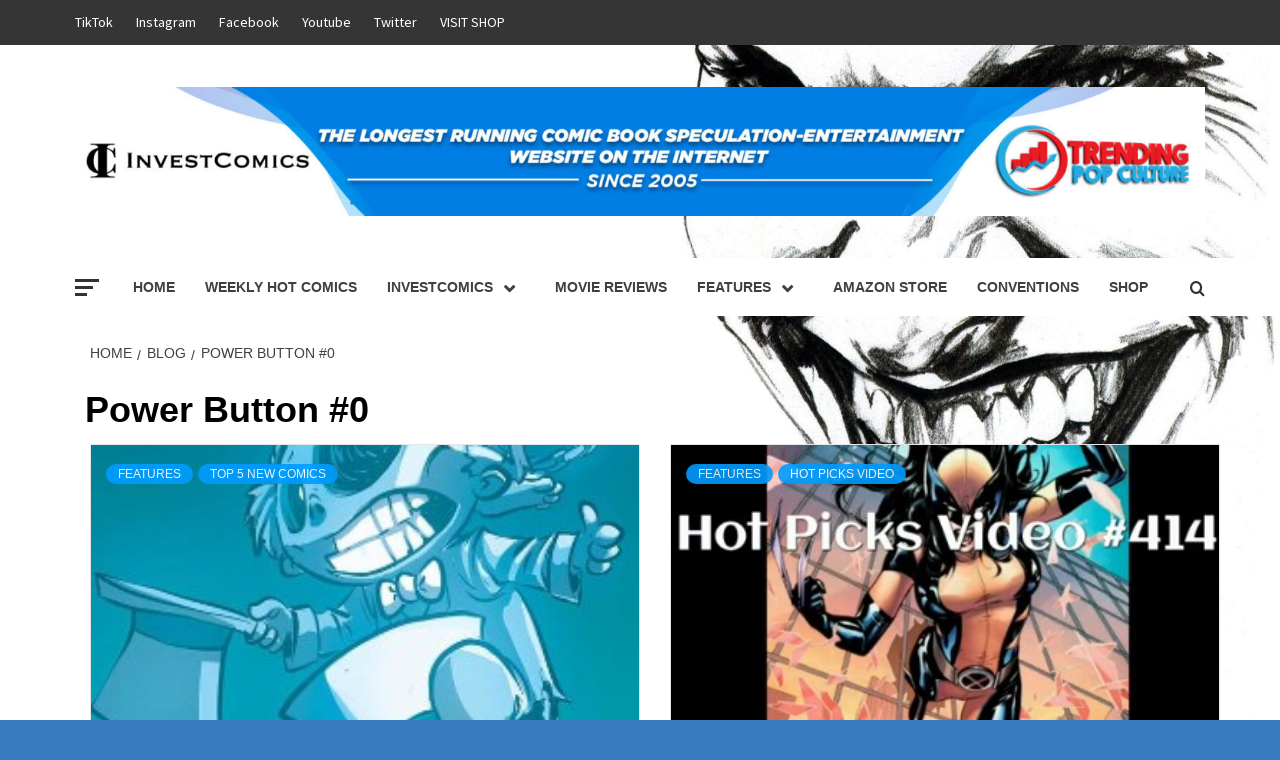

--- FILE ---
content_type: text/html; charset=UTF-8
request_url: https://trendingpopculture.com/tag/power-button-0/
body_size: 15027
content:
<!doctype html>
<html lang="en">
<head>
    <meta charset="UTF-8">
    <meta name="viewport" content="width=device-width, initial-scale=1">
    <link rel="profile" href="http://gmpg.org/xfn/11">

    <meta name='robots' content='index, follow, max-image-preview:large, max-snippet:-1, max-video-preview:-1' />

	<!-- This site is optimized with the Yoast SEO plugin v23.7 - https://yoast.com/wordpress/plugins/seo/ -->
	<title>Power Button #0 Archives - Trending Pop Culture</title>
	<link rel="canonical" href="https://trendingpopculture.com/tag/power-button-0/" />
	<meta property="og:locale" content="en_US" />
	<meta property="og:type" content="article" />
	<meta property="og:title" content="Power Button #0 Archives - Trending Pop Culture" />
	<meta property="og:url" content="https://trendingpopculture.com/tag/power-button-0/" />
	<meta property="og:site_name" content="Trending Pop Culture" />
	<meta name="twitter:card" content="summary_large_image" />
	<meta name="twitter:site" content="@TrendingPopCult" />
	<script type="application/ld+json" class="yoast-schema-graph">{"@context":"https://schema.org","@graph":[{"@type":"CollectionPage","@id":"https://trendingpopculture.com/tag/power-button-0/","url":"https://trendingpopculture.com/tag/power-button-0/","name":"Power Button #0 Archives - Trending Pop Culture","isPartOf":{"@id":"https://trendingpopculture.com/#website"},"primaryImageOfPage":{"@id":"https://trendingpopculture.com/tag/power-button-0/#primaryimage"},"image":{"@id":"https://trendingpopculture.com/tag/power-button-0/#primaryimage"},"thumbnailUrl":"https://trendingpopculture.com/wp-content/uploads/2016/03/Haunted_Mansion_InvestComics.jpg","breadcrumb":{"@id":"https://trendingpopculture.com/tag/power-button-0/#breadcrumb"},"inLanguage":"en"},{"@type":"ImageObject","inLanguage":"en","@id":"https://trendingpopculture.com/tag/power-button-0/#primaryimage","url":"https://trendingpopculture.com/wp-content/uploads/2016/03/Haunted_Mansion_InvestComics.jpg","contentUrl":"https://trendingpopculture.com/wp-content/uploads/2016/03/Haunted_Mansion_InvestComics.jpg","width":279,"height":206},{"@type":"BreadcrumbList","@id":"https://trendingpopculture.com/tag/power-button-0/#breadcrumb","itemListElement":[{"@type":"ListItem","position":1,"name":"Home","item":"https://trendingpopculture.com/"},{"@type":"ListItem","position":2,"name":"Power Button #0"}]},{"@type":"WebSite","@id":"https://trendingpopculture.com/#website","url":"https://trendingpopculture.com/","name":"Trending Pop Culture","description":"What's Trending Now","publisher":{"@id":"https://trendingpopculture.com/#organization"},"potentialAction":[{"@type":"SearchAction","target":{"@type":"EntryPoint","urlTemplate":"https://trendingpopculture.com/?s={search_term_string}"},"query-input":{"@type":"PropertyValueSpecification","valueRequired":true,"valueName":"search_term_string"}}],"inLanguage":"en"},{"@type":"Organization","@id":"https://trendingpopculture.com/#organization","name":"Trending Pop Culture","url":"https://trendingpopculture.com/","logo":{"@type":"ImageObject","inLanguage":"en","@id":"https://trendingpopculture.com/#/schema/logo/image/","url":"https://trendingpopculture.com/wp-content/uploads/2018/03/TPC-LOGO-1.jpg","contentUrl":"https://trendingpopculture.com/wp-content/uploads/2018/03/TPC-LOGO-1.jpg","width":559,"height":556,"caption":"Trending Pop Culture"},"image":{"@id":"https://trendingpopculture.com/#/schema/logo/image/"},"sameAs":["https://www.facebook.com/trendingpopculture","https://x.com/TrendingPopCult","https://www.youtube.com/@investcomics","https://www.pinterest.com/trendingpopculture/","https://www.instagram.com/popculture_investcomics/","https://www.tiktok.com/@trendingpopculture","https://www.linkedin.com/in/trendingpopculture/"]}]}</script>
	<!-- / Yoast SEO plugin. -->


<link rel='dns-prefetch' href='//fonts.googleapis.com' />
<link rel="alternate" type="application/rss+xml" title="Trending Pop Culture &raquo; Feed" href="https://trendingpopculture.com/feed/" />
<link rel="alternate" type="application/rss+xml" title="Trending Pop Culture &raquo; Comments Feed" href="https://trendingpopculture.com/comments/feed/" />
<link rel="alternate" type="application/rss+xml" title="Trending Pop Culture &raquo; Power Button #0 Tag Feed" href="https://trendingpopculture.com/tag/power-button-0/feed/" />
<script type="text/javascript">
/* <![CDATA[ */
window._wpemojiSettings = {"baseUrl":"https:\/\/s.w.org\/images\/core\/emoji\/15.0.3\/72x72\/","ext":".png","svgUrl":"https:\/\/s.w.org\/images\/core\/emoji\/15.0.3\/svg\/","svgExt":".svg","source":{"concatemoji":"https:\/\/trendingpopculture.com\/wp-includes\/js\/wp-emoji-release.min.js?ver=6.6.4"}};
/*! This file is auto-generated */
!function(i,n){var o,s,e;function c(e){try{var t={supportTests:e,timestamp:(new Date).valueOf()};sessionStorage.setItem(o,JSON.stringify(t))}catch(e){}}function p(e,t,n){e.clearRect(0,0,e.canvas.width,e.canvas.height),e.fillText(t,0,0);var t=new Uint32Array(e.getImageData(0,0,e.canvas.width,e.canvas.height).data),r=(e.clearRect(0,0,e.canvas.width,e.canvas.height),e.fillText(n,0,0),new Uint32Array(e.getImageData(0,0,e.canvas.width,e.canvas.height).data));return t.every(function(e,t){return e===r[t]})}function u(e,t,n){switch(t){case"flag":return n(e,"\ud83c\udff3\ufe0f\u200d\u26a7\ufe0f","\ud83c\udff3\ufe0f\u200b\u26a7\ufe0f")?!1:!n(e,"\ud83c\uddfa\ud83c\uddf3","\ud83c\uddfa\u200b\ud83c\uddf3")&&!n(e,"\ud83c\udff4\udb40\udc67\udb40\udc62\udb40\udc65\udb40\udc6e\udb40\udc67\udb40\udc7f","\ud83c\udff4\u200b\udb40\udc67\u200b\udb40\udc62\u200b\udb40\udc65\u200b\udb40\udc6e\u200b\udb40\udc67\u200b\udb40\udc7f");case"emoji":return!n(e,"\ud83d\udc26\u200d\u2b1b","\ud83d\udc26\u200b\u2b1b")}return!1}function f(e,t,n){var r="undefined"!=typeof WorkerGlobalScope&&self instanceof WorkerGlobalScope?new OffscreenCanvas(300,150):i.createElement("canvas"),a=r.getContext("2d",{willReadFrequently:!0}),o=(a.textBaseline="top",a.font="600 32px Arial",{});return e.forEach(function(e){o[e]=t(a,e,n)}),o}function t(e){var t=i.createElement("script");t.src=e,t.defer=!0,i.head.appendChild(t)}"undefined"!=typeof Promise&&(o="wpEmojiSettingsSupports",s=["flag","emoji"],n.supports={everything:!0,everythingExceptFlag:!0},e=new Promise(function(e){i.addEventListener("DOMContentLoaded",e,{once:!0})}),new Promise(function(t){var n=function(){try{var e=JSON.parse(sessionStorage.getItem(o));if("object"==typeof e&&"number"==typeof e.timestamp&&(new Date).valueOf()<e.timestamp+604800&&"object"==typeof e.supportTests)return e.supportTests}catch(e){}return null}();if(!n){if("undefined"!=typeof Worker&&"undefined"!=typeof OffscreenCanvas&&"undefined"!=typeof URL&&URL.createObjectURL&&"undefined"!=typeof Blob)try{var e="postMessage("+f.toString()+"("+[JSON.stringify(s),u.toString(),p.toString()].join(",")+"));",r=new Blob([e],{type:"text/javascript"}),a=new Worker(URL.createObjectURL(r),{name:"wpTestEmojiSupports"});return void(a.onmessage=function(e){c(n=e.data),a.terminate(),t(n)})}catch(e){}c(n=f(s,u,p))}t(n)}).then(function(e){for(var t in e)n.supports[t]=e[t],n.supports.everything=n.supports.everything&&n.supports[t],"flag"!==t&&(n.supports.everythingExceptFlag=n.supports.everythingExceptFlag&&n.supports[t]);n.supports.everythingExceptFlag=n.supports.everythingExceptFlag&&!n.supports.flag,n.DOMReady=!1,n.readyCallback=function(){n.DOMReady=!0}}).then(function(){return e}).then(function(){var e;n.supports.everything||(n.readyCallback(),(e=n.source||{}).concatemoji?t(e.concatemoji):e.wpemoji&&e.twemoji&&(t(e.twemoji),t(e.wpemoji)))}))}((window,document),window._wpemojiSettings);
/* ]]> */
</script>
<style id='wp-emoji-styles-inline-css' type='text/css'>

	img.wp-smiley, img.emoji {
		display: inline !important;
		border: none !important;
		box-shadow: none !important;
		height: 1em !important;
		width: 1em !important;
		margin: 0 0.07em !important;
		vertical-align: -0.1em !important;
		background: none !important;
		padding: 0 !important;
	}
</style>
<link rel='stylesheet' id='wp-block-library-css' href='https://trendingpopculture.com/wp-includes/css/dist/block-library/style.min.css?ver=6.6.4' type='text/css' media='all' />
<style id='wp-block-library-theme-inline-css' type='text/css'>
.wp-block-audio :where(figcaption){color:#555;font-size:13px;text-align:center}.is-dark-theme .wp-block-audio :where(figcaption){color:#ffffffa6}.wp-block-audio{margin:0 0 1em}.wp-block-code{border:1px solid #ccc;border-radius:4px;font-family:Menlo,Consolas,monaco,monospace;padding:.8em 1em}.wp-block-embed :where(figcaption){color:#555;font-size:13px;text-align:center}.is-dark-theme .wp-block-embed :where(figcaption){color:#ffffffa6}.wp-block-embed{margin:0 0 1em}.blocks-gallery-caption{color:#555;font-size:13px;text-align:center}.is-dark-theme .blocks-gallery-caption{color:#ffffffa6}:root :where(.wp-block-image figcaption){color:#555;font-size:13px;text-align:center}.is-dark-theme :root :where(.wp-block-image figcaption){color:#ffffffa6}.wp-block-image{margin:0 0 1em}.wp-block-pullquote{border-bottom:4px solid;border-top:4px solid;color:currentColor;margin-bottom:1.75em}.wp-block-pullquote cite,.wp-block-pullquote footer,.wp-block-pullquote__citation{color:currentColor;font-size:.8125em;font-style:normal;text-transform:uppercase}.wp-block-quote{border-left:.25em solid;margin:0 0 1.75em;padding-left:1em}.wp-block-quote cite,.wp-block-quote footer{color:currentColor;font-size:.8125em;font-style:normal;position:relative}.wp-block-quote.has-text-align-right{border-left:none;border-right:.25em solid;padding-left:0;padding-right:1em}.wp-block-quote.has-text-align-center{border:none;padding-left:0}.wp-block-quote.is-large,.wp-block-quote.is-style-large,.wp-block-quote.is-style-plain{border:none}.wp-block-search .wp-block-search__label{font-weight:700}.wp-block-search__button{border:1px solid #ccc;padding:.375em .625em}:where(.wp-block-group.has-background){padding:1.25em 2.375em}.wp-block-separator.has-css-opacity{opacity:.4}.wp-block-separator{border:none;border-bottom:2px solid;margin-left:auto;margin-right:auto}.wp-block-separator.has-alpha-channel-opacity{opacity:1}.wp-block-separator:not(.is-style-wide):not(.is-style-dots){width:100px}.wp-block-separator.has-background:not(.is-style-dots){border-bottom:none;height:1px}.wp-block-separator.has-background:not(.is-style-wide):not(.is-style-dots){height:2px}.wp-block-table{margin:0 0 1em}.wp-block-table td,.wp-block-table th{word-break:normal}.wp-block-table :where(figcaption){color:#555;font-size:13px;text-align:center}.is-dark-theme .wp-block-table :where(figcaption){color:#ffffffa6}.wp-block-video :where(figcaption){color:#555;font-size:13px;text-align:center}.is-dark-theme .wp-block-video :where(figcaption){color:#ffffffa6}.wp-block-video{margin:0 0 1em}:root :where(.wp-block-template-part.has-background){margin-bottom:0;margin-top:0;padding:1.25em 2.375em}
</style>
<style id='global-styles-inline-css' type='text/css'>
:root{--wp--preset--aspect-ratio--square: 1;--wp--preset--aspect-ratio--4-3: 4/3;--wp--preset--aspect-ratio--3-4: 3/4;--wp--preset--aspect-ratio--3-2: 3/2;--wp--preset--aspect-ratio--2-3: 2/3;--wp--preset--aspect-ratio--16-9: 16/9;--wp--preset--aspect-ratio--9-16: 9/16;--wp--preset--color--black: #000000;--wp--preset--color--cyan-bluish-gray: #abb8c3;--wp--preset--color--white: #ffffff;--wp--preset--color--pale-pink: #f78da7;--wp--preset--color--vivid-red: #cf2e2e;--wp--preset--color--luminous-vivid-orange: #ff6900;--wp--preset--color--luminous-vivid-amber: #fcb900;--wp--preset--color--light-green-cyan: #7bdcb5;--wp--preset--color--vivid-green-cyan: #00d084;--wp--preset--color--pale-cyan-blue: #8ed1fc;--wp--preset--color--vivid-cyan-blue: #0693e3;--wp--preset--color--vivid-purple: #9b51e0;--wp--preset--gradient--vivid-cyan-blue-to-vivid-purple: linear-gradient(135deg,rgba(6,147,227,1) 0%,rgb(155,81,224) 100%);--wp--preset--gradient--light-green-cyan-to-vivid-green-cyan: linear-gradient(135deg,rgb(122,220,180) 0%,rgb(0,208,130) 100%);--wp--preset--gradient--luminous-vivid-amber-to-luminous-vivid-orange: linear-gradient(135deg,rgba(252,185,0,1) 0%,rgba(255,105,0,1) 100%);--wp--preset--gradient--luminous-vivid-orange-to-vivid-red: linear-gradient(135deg,rgba(255,105,0,1) 0%,rgb(207,46,46) 100%);--wp--preset--gradient--very-light-gray-to-cyan-bluish-gray: linear-gradient(135deg,rgb(238,238,238) 0%,rgb(169,184,195) 100%);--wp--preset--gradient--cool-to-warm-spectrum: linear-gradient(135deg,rgb(74,234,220) 0%,rgb(151,120,209) 20%,rgb(207,42,186) 40%,rgb(238,44,130) 60%,rgb(251,105,98) 80%,rgb(254,248,76) 100%);--wp--preset--gradient--blush-light-purple: linear-gradient(135deg,rgb(255,206,236) 0%,rgb(152,150,240) 100%);--wp--preset--gradient--blush-bordeaux: linear-gradient(135deg,rgb(254,205,165) 0%,rgb(254,45,45) 50%,rgb(107,0,62) 100%);--wp--preset--gradient--luminous-dusk: linear-gradient(135deg,rgb(255,203,112) 0%,rgb(199,81,192) 50%,rgb(65,88,208) 100%);--wp--preset--gradient--pale-ocean: linear-gradient(135deg,rgb(255,245,203) 0%,rgb(182,227,212) 50%,rgb(51,167,181) 100%);--wp--preset--gradient--electric-grass: linear-gradient(135deg,rgb(202,248,128) 0%,rgb(113,206,126) 100%);--wp--preset--gradient--midnight: linear-gradient(135deg,rgb(2,3,129) 0%,rgb(40,116,252) 100%);--wp--preset--font-size--small: 13px;--wp--preset--font-size--medium: 20px;--wp--preset--font-size--large: 36px;--wp--preset--font-size--x-large: 42px;--wp--preset--font-family--inter: "Inter", sans-serif;--wp--preset--font-family--cardo: Cardo;--wp--preset--spacing--20: 0.44rem;--wp--preset--spacing--30: 0.67rem;--wp--preset--spacing--40: 1rem;--wp--preset--spacing--50: 1.5rem;--wp--preset--spacing--60: 2.25rem;--wp--preset--spacing--70: 3.38rem;--wp--preset--spacing--80: 5.06rem;--wp--preset--shadow--natural: 6px 6px 9px rgba(0, 0, 0, 0.2);--wp--preset--shadow--deep: 12px 12px 50px rgba(0, 0, 0, 0.4);--wp--preset--shadow--sharp: 6px 6px 0px rgba(0, 0, 0, 0.2);--wp--preset--shadow--outlined: 6px 6px 0px -3px rgba(255, 255, 255, 1), 6px 6px rgba(0, 0, 0, 1);--wp--preset--shadow--crisp: 6px 6px 0px rgba(0, 0, 0, 1);}:root { --wp--style--global--content-size: 740px;--wp--style--global--wide-size: 1170px; }:where(body) { margin: 0; }.wp-site-blocks > .alignleft { float: left; margin-right: 2em; }.wp-site-blocks > .alignright { float: right; margin-left: 2em; }.wp-site-blocks > .aligncenter { justify-content: center; margin-left: auto; margin-right: auto; }:where(.wp-site-blocks) > * { margin-block-start: 24px; margin-block-end: 0; }:where(.wp-site-blocks) > :first-child { margin-block-start: 0; }:where(.wp-site-blocks) > :last-child { margin-block-end: 0; }:root { --wp--style--block-gap: 24px; }:root :where(.is-layout-flow) > :first-child{margin-block-start: 0;}:root :where(.is-layout-flow) > :last-child{margin-block-end: 0;}:root :where(.is-layout-flow) > *{margin-block-start: 24px;margin-block-end: 0;}:root :where(.is-layout-constrained) > :first-child{margin-block-start: 0;}:root :where(.is-layout-constrained) > :last-child{margin-block-end: 0;}:root :where(.is-layout-constrained) > *{margin-block-start: 24px;margin-block-end: 0;}:root :where(.is-layout-flex){gap: 24px;}:root :where(.is-layout-grid){gap: 24px;}.is-layout-flow > .alignleft{float: left;margin-inline-start: 0;margin-inline-end: 2em;}.is-layout-flow > .alignright{float: right;margin-inline-start: 2em;margin-inline-end: 0;}.is-layout-flow > .aligncenter{margin-left: auto !important;margin-right: auto !important;}.is-layout-constrained > .alignleft{float: left;margin-inline-start: 0;margin-inline-end: 2em;}.is-layout-constrained > .alignright{float: right;margin-inline-start: 2em;margin-inline-end: 0;}.is-layout-constrained > .aligncenter{margin-left: auto !important;margin-right: auto !important;}.is-layout-constrained > :where(:not(.alignleft):not(.alignright):not(.alignfull)){max-width: var(--wp--style--global--content-size);margin-left: auto !important;margin-right: auto !important;}.is-layout-constrained > .alignwide{max-width: var(--wp--style--global--wide-size);}body .is-layout-flex{display: flex;}.is-layout-flex{flex-wrap: wrap;align-items: center;}.is-layout-flex > :is(*, div){margin: 0;}body .is-layout-grid{display: grid;}.is-layout-grid > :is(*, div){margin: 0;}body{padding-top: 0px;padding-right: 0px;padding-bottom: 0px;padding-left: 0px;}a:where(:not(.wp-element-button)){text-decoration: none;}:root :where(.wp-element-button, .wp-block-button__link){background-color: #32373c;border-width: 0;color: #fff;font-family: inherit;font-size: inherit;line-height: inherit;padding: calc(0.667em + 2px) calc(1.333em + 2px);text-decoration: none;}.has-black-color{color: var(--wp--preset--color--black) !important;}.has-cyan-bluish-gray-color{color: var(--wp--preset--color--cyan-bluish-gray) !important;}.has-white-color{color: var(--wp--preset--color--white) !important;}.has-pale-pink-color{color: var(--wp--preset--color--pale-pink) !important;}.has-vivid-red-color{color: var(--wp--preset--color--vivid-red) !important;}.has-luminous-vivid-orange-color{color: var(--wp--preset--color--luminous-vivid-orange) !important;}.has-luminous-vivid-amber-color{color: var(--wp--preset--color--luminous-vivid-amber) !important;}.has-light-green-cyan-color{color: var(--wp--preset--color--light-green-cyan) !important;}.has-vivid-green-cyan-color{color: var(--wp--preset--color--vivid-green-cyan) !important;}.has-pale-cyan-blue-color{color: var(--wp--preset--color--pale-cyan-blue) !important;}.has-vivid-cyan-blue-color{color: var(--wp--preset--color--vivid-cyan-blue) !important;}.has-vivid-purple-color{color: var(--wp--preset--color--vivid-purple) !important;}.has-black-background-color{background-color: var(--wp--preset--color--black) !important;}.has-cyan-bluish-gray-background-color{background-color: var(--wp--preset--color--cyan-bluish-gray) !important;}.has-white-background-color{background-color: var(--wp--preset--color--white) !important;}.has-pale-pink-background-color{background-color: var(--wp--preset--color--pale-pink) !important;}.has-vivid-red-background-color{background-color: var(--wp--preset--color--vivid-red) !important;}.has-luminous-vivid-orange-background-color{background-color: var(--wp--preset--color--luminous-vivid-orange) !important;}.has-luminous-vivid-amber-background-color{background-color: var(--wp--preset--color--luminous-vivid-amber) !important;}.has-light-green-cyan-background-color{background-color: var(--wp--preset--color--light-green-cyan) !important;}.has-vivid-green-cyan-background-color{background-color: var(--wp--preset--color--vivid-green-cyan) !important;}.has-pale-cyan-blue-background-color{background-color: var(--wp--preset--color--pale-cyan-blue) !important;}.has-vivid-cyan-blue-background-color{background-color: var(--wp--preset--color--vivid-cyan-blue) !important;}.has-vivid-purple-background-color{background-color: var(--wp--preset--color--vivid-purple) !important;}.has-black-border-color{border-color: var(--wp--preset--color--black) !important;}.has-cyan-bluish-gray-border-color{border-color: var(--wp--preset--color--cyan-bluish-gray) !important;}.has-white-border-color{border-color: var(--wp--preset--color--white) !important;}.has-pale-pink-border-color{border-color: var(--wp--preset--color--pale-pink) !important;}.has-vivid-red-border-color{border-color: var(--wp--preset--color--vivid-red) !important;}.has-luminous-vivid-orange-border-color{border-color: var(--wp--preset--color--luminous-vivid-orange) !important;}.has-luminous-vivid-amber-border-color{border-color: var(--wp--preset--color--luminous-vivid-amber) !important;}.has-light-green-cyan-border-color{border-color: var(--wp--preset--color--light-green-cyan) !important;}.has-vivid-green-cyan-border-color{border-color: var(--wp--preset--color--vivid-green-cyan) !important;}.has-pale-cyan-blue-border-color{border-color: var(--wp--preset--color--pale-cyan-blue) !important;}.has-vivid-cyan-blue-border-color{border-color: var(--wp--preset--color--vivid-cyan-blue) !important;}.has-vivid-purple-border-color{border-color: var(--wp--preset--color--vivid-purple) !important;}.has-vivid-cyan-blue-to-vivid-purple-gradient-background{background: var(--wp--preset--gradient--vivid-cyan-blue-to-vivid-purple) !important;}.has-light-green-cyan-to-vivid-green-cyan-gradient-background{background: var(--wp--preset--gradient--light-green-cyan-to-vivid-green-cyan) !important;}.has-luminous-vivid-amber-to-luminous-vivid-orange-gradient-background{background: var(--wp--preset--gradient--luminous-vivid-amber-to-luminous-vivid-orange) !important;}.has-luminous-vivid-orange-to-vivid-red-gradient-background{background: var(--wp--preset--gradient--luminous-vivid-orange-to-vivid-red) !important;}.has-very-light-gray-to-cyan-bluish-gray-gradient-background{background: var(--wp--preset--gradient--very-light-gray-to-cyan-bluish-gray) !important;}.has-cool-to-warm-spectrum-gradient-background{background: var(--wp--preset--gradient--cool-to-warm-spectrum) !important;}.has-blush-light-purple-gradient-background{background: var(--wp--preset--gradient--blush-light-purple) !important;}.has-blush-bordeaux-gradient-background{background: var(--wp--preset--gradient--blush-bordeaux) !important;}.has-luminous-dusk-gradient-background{background: var(--wp--preset--gradient--luminous-dusk) !important;}.has-pale-ocean-gradient-background{background: var(--wp--preset--gradient--pale-ocean) !important;}.has-electric-grass-gradient-background{background: var(--wp--preset--gradient--electric-grass) !important;}.has-midnight-gradient-background{background: var(--wp--preset--gradient--midnight) !important;}.has-small-font-size{font-size: var(--wp--preset--font-size--small) !important;}.has-medium-font-size{font-size: var(--wp--preset--font-size--medium) !important;}.has-large-font-size{font-size: var(--wp--preset--font-size--large) !important;}.has-x-large-font-size{font-size: var(--wp--preset--font-size--x-large) !important;}.has-inter-font-family{font-family: var(--wp--preset--font-family--inter) !important;}.has-cardo-font-family{font-family: var(--wp--preset--font-family--cardo) !important;}
:root :where(.wp-block-pullquote){font-size: 1.5em;line-height: 1.6;}
</style>
<link rel='stylesheet' id='responsive-lightbox-swipebox-css' href='https://trendingpopculture.com/wp-content/plugins/responsive-lightbox/assets/swipebox/swipebox.min.css?ver=2.4.8' type='text/css' media='all' />
<link rel='stylesheet' id='woocommerce-layout-css' href='https://trendingpopculture.com/wp-content/plugins/woocommerce/assets/css/woocommerce-layout.css?ver=9.3.3' type='text/css' media='all' />
<link rel='stylesheet' id='woocommerce-smallscreen-css' href='https://trendingpopculture.com/wp-content/plugins/woocommerce/assets/css/woocommerce-smallscreen.css?ver=9.3.3' type='text/css' media='only screen and (max-width: 768px)' />
<link rel='stylesheet' id='woocommerce-general-css' href='https://trendingpopculture.com/wp-content/plugins/woocommerce/assets/css/woocommerce.css?ver=9.3.3' type='text/css' media='all' />
<style id='woocommerce-inline-inline-css' type='text/css'>
.woocommerce form .form-row .required { visibility: visible; }
</style>
<link rel='stylesheet' id='wc-gateway-ppec-frontend-css' href='https://trendingpopculture.com/wp-content/plugins/woocommerce-gateway-paypal-express-checkout/assets/css/wc-gateway-ppec-frontend.css?ver=2.1.3' type='text/css' media='all' />
<link rel='stylesheet' id='aft-icons-css' href='https://trendingpopculture.com/wp-content/themes/magazine-7/assets/icons/style.css?ver=6.6.4' type='text/css' media='all' />
<link rel='stylesheet' id='bootstrap-css' href='https://trendingpopculture.com/wp-content/themes/magazine-7/assets/bootstrap/css/bootstrap.min.css?ver=6.6.4' type='text/css' media='all' />
<link rel='stylesheet' id='slick-css' href='https://trendingpopculture.com/wp-content/themes/magazine-7/assets/slick/css/slick.min.css?ver=6.6.4' type='text/css' media='all' />
<link rel='stylesheet' id='sidr-css' href='https://trendingpopculture.com/wp-content/themes/magazine-7/assets/sidr/css/jquery.sidr.dark.css?ver=6.6.4' type='text/css' media='all' />
<link rel='stylesheet' id='magnific-popup-css' href='https://trendingpopculture.com/wp-content/themes/magazine-7/assets/magnific-popup/magnific-popup.css?ver=6.6.4' type='text/css' media='all' />
<link rel='stylesheet' id='magazine-7-google-fonts-css' href='https://fonts.googleapis.com/css?family=Source%20Sans%20Pro:400,400i,700,700i|Montserrat:400,700&#038;subset=latin,latin-ext' type='text/css' media='all' />
<link rel='stylesheet' id='magazine-7-woocommerce-style-css' href='https://trendingpopculture.com/wp-content/themes/magazine-7/assets/woocommerce.css?ver=6.6.4' type='text/css' media='all' />
<style id='magazine-7-woocommerce-style-inline-css' type='text/css'>
@font-face {
			font-family: "star";
			src: url("https://trendingpopculture.com/wp-content/plugins/woocommerce/assets/fonts/star.eot");
			src: url("https://trendingpopculture.com/wp-content/plugins/woocommerce/assets/fonts/star.eot?#iefix") format("embedded-opentype"),
				url("https://trendingpopculture.com/wp-content/plugins/woocommerce/assets/fonts/star.woff") format("woff"),
				url("https://trendingpopculture.com/wp-content/plugins/woocommerce/assets/fonts/star.ttf") format("truetype"),
				url("https://trendingpopculture.com/wp-content/plugins/woocommerce/assets/fonts/star.svg#star") format("svg");
			font-weight: normal;
			font-style: normal;
		}
</style>
<link rel='stylesheet' id='magazine-7-style-css' href='https://trendingpopculture.com/wp-content/themes/magazine-7/style.css?ver=3.2.3' type='text/css' media='all' />
<script type="text/javascript" defer='defer' src="https://trendingpopculture.com/wp-includes/js/jquery/jquery.min.js?ver=3.7.1" id="jquery-core-js"></script>
<script type="text/javascript" defer='defer' src="https://trendingpopculture.com/wp-includes/js/jquery/jquery-migrate.min.js?ver=3.4.1" id="jquery-migrate-js"></script>
<script type="text/javascript" defer='defer' src="https://trendingpopculture.com/wp-content/plugins/responsive-lightbox/assets/swipebox/jquery.swipebox.min.js?ver=2.4.8" id="responsive-lightbox-swipebox-js"></script>
<script type="text/javascript" defer='defer' src="https://trendingpopculture.com/wp-includes/js/underscore.min.js?ver=1.13.4" id="underscore-js"></script>
<script type="text/javascript" defer='defer' src="https://trendingpopculture.com/wp-content/plugins/responsive-lightbox/assets/infinitescroll/infinite-scroll.pkgd.min.js?ver=6.6.4" id="responsive-lightbox-infinite-scroll-js"></script>
<script type="text/javascript" id="responsive-lightbox-js-before">
/* <![CDATA[ */
var rlArgs = {"script":"swipebox","selector":"lightbox","customEvents":"","activeGalleries":true,"animation":true,"hideCloseButtonOnMobile":false,"removeBarsOnMobile":false,"hideBars":true,"hideBarsDelay":5000,"videoMaxWidth":1080,"useSVG":true,"loopAtEnd":false,"woocommerce_gallery":false,"ajaxurl":"https:\/\/trendingpopculture.com\/wp-admin\/admin-ajax.php","nonce":"728b4c98e2","preview":false,"postId":48527,"scriptExtension":false};
/* ]]> */
</script>
<script type="text/javascript" defer='defer' src="https://trendingpopculture.com/wp-content/plugins/responsive-lightbox/js/front.js?ver=2.4.8" id="responsive-lightbox-js"></script>
<script type="text/javascript" defer='defer' src="https://trendingpopculture.com/wp-content/plugins/woocommerce/assets/js/jquery-blockui/jquery.blockUI.min.js?ver=2.7.0-wc.9.3.3" id="jquery-blockui-js" defer="defer" data-wp-strategy="defer"></script>
<script type="text/javascript" id="wc-add-to-cart-js-extra">
/* <![CDATA[ */
var wc_add_to_cart_params = {"ajax_url":"\/wp-admin\/admin-ajax.php","wc_ajax_url":"\/?wc-ajax=%%endpoint%%","i18n_view_cart":"View cart","cart_url":"https:\/\/trendingpopculture.com\/cart\/","is_cart":"","cart_redirect_after_add":"no"};
/* ]]> */
</script>
<script type="text/javascript" defer='defer' src="https://trendingpopculture.com/wp-content/plugins/woocommerce/assets/js/frontend/add-to-cart.min.js?ver=9.3.3" id="wc-add-to-cart-js" defer="defer" data-wp-strategy="defer"></script>
<script type="text/javascript" defer='defer' src="https://trendingpopculture.com/wp-content/plugins/woocommerce/assets/js/js-cookie/js.cookie.min.js?ver=2.1.4-wc.9.3.3" id="js-cookie-js" defer="defer" data-wp-strategy="defer"></script>
<script type="text/javascript" id="woocommerce-js-extra">
/* <![CDATA[ */
var woocommerce_params = {"ajax_url":"\/wp-admin\/admin-ajax.php","wc_ajax_url":"\/?wc-ajax=%%endpoint%%"};
/* ]]> */
</script>
<script type="text/javascript" defer='defer' src="https://trendingpopculture.com/wp-content/plugins/woocommerce/assets/js/frontend/woocommerce.min.js?ver=9.3.3" id="woocommerce-js" defer="defer" data-wp-strategy="defer"></script>
<link rel="https://api.w.org/" href="https://trendingpopculture.com/wp-json/" /><link rel="alternate" title="JSON" type="application/json" href="https://trendingpopculture.com/wp-json/wp/v2/tags/13697" /><link rel="EditURI" type="application/rsd+xml" title="RSD" href="https://trendingpopculture.com/xmlrpc.php?rsd" />
<meta name="generator" content="WordPress 6.6.4" />
<meta name="generator" content="WooCommerce 9.3.3" />
		<script>
			document.documentElement.className = document.documentElement.className.replace('no-js', 'js');
		</script>
				<style>
			.no-js img.lazyload {
				display: none;
			}

			figure.wp-block-image img.lazyloading {
				min-width: 150px;
			}

						.lazyload, .lazyloading {
				opacity: 0;
			}

			.lazyloaded {
				opacity: 1;
				transition: opacity 400ms;
				transition-delay: 0ms;
			}

					</style>
		<!-- Google site verification - Google for WooCommerce -->
<meta name="google-site-verification" content="h0rciZXqnk7UKKnNCgfhMTL77pt4fbBtTN3RHmGHekY" />
	<noscript><style>.woocommerce-product-gallery{ opacity: 1 !important; }</style></noscript>
	<script type="text/javascript" src="https://trendingpopculture.com/wp-content/plugins/si-captcha-for-wordpress/captcha/si_captcha.js?ver=1768818796"></script>
<!-- begin SI CAPTCHA Anti-Spam - login/register form style -->
<style type="text/css">
.si_captcha_small { width:175px; height:45px; padding-top:10px; padding-bottom:10px; }
.si_captcha_large { width:250px; height:60px; padding-top:10px; padding-bottom:10px; }
img#si_image_com { border-style:none; margin:0; padding-right:5px; float:left; }
img#si_image_reg { border-style:none; margin:0; padding-right:5px; float:left; }
img#si_image_log { border-style:none; margin:0; padding-right:5px; float:left; }
img#si_image_side_login { border-style:none; margin:0; padding-right:5px; float:left; }
img#si_image_checkout { border-style:none; margin:0; padding-right:5px; float:left; }
img#si_image_jetpack { border-style:none; margin:0; padding-right:5px; float:left; }
img#si_image_bbpress_topic { border-style:none; margin:0; padding-right:5px; float:left; }
.si_captcha_refresh { border-style:none; margin:0; vertical-align:bottom; }
div#si_captcha_input { display:block; padding-top:15px; padding-bottom:5px; }
label#si_captcha_code_label { margin:0; }
input#si_captcha_code_input { width:65px; }
p#si_captcha_code_p { clear: left; padding-top:10px; }
.si-captcha-jetpack-error { color:#DC3232; }
</style>
<!-- end SI CAPTCHA Anti-Spam - login/register form style -->
        <style type="text/css">
                        body .masthead-banner.data-bg:after {
                background: rgba(0,0,0,0);
            }
                        .site-title,
            .site-description {
                position: absolute;
                clip: rect(1px, 1px, 1px, 1px);
            }

                        .elementor-template-full-width .elementor-section.elementor-section-full_width > .elementor-container,
            .elementor-template-full-width .elementor-section.elementor-section-boxed > .elementor-container{
                max-width: 1170px;
            }
            @media (min-width: 1600px){
                .elementor-template-full-width .elementor-section.elementor-section-full_width > .elementor-container,
                .elementor-template-full-width .elementor-section.elementor-section-boxed > .elementor-container{
                    max-width: 1570px;
                }
            }

        </style>
        <style type="text/css" id="custom-background-css">
body.custom-background { background-color: #377bbf; background-image: url("https://trendingpopculture.com/wp-content/uploads/2025/10/80331.jpg"); background-position: right center; background-size: cover; background-repeat: no-repeat; background-attachment: fixed; }
</style>
	<style id='wp-fonts-local' type='text/css'>
@font-face{font-family:Inter;font-style:normal;font-weight:300 900;font-display:fallback;src:url('https://trendingpopculture.com/wp-content/plugins/woocommerce/assets/fonts/Inter-VariableFont_slnt,wght.woff2') format('woff2');font-stretch:normal;}
@font-face{font-family:Cardo;font-style:normal;font-weight:400;font-display:fallback;src:url('https://trendingpopculture.com/wp-content/plugins/woocommerce/assets/fonts/cardo_normal_400.woff2') format('woff2');}
</style>
<link rel="icon" href="https://trendingpopculture.com/wp-content/uploads/2018/05/cropped-TPC-LOGO-3-32x32.jpg" sizes="32x32" />
<link rel="icon" href="https://trendingpopculture.com/wp-content/uploads/2018/05/cropped-TPC-LOGO-3-192x192.jpg" sizes="192x192" />
<link rel="apple-touch-icon" href="https://trendingpopculture.com/wp-content/uploads/2018/05/cropped-TPC-LOGO-3-180x180.jpg" />
<meta name="msapplication-TileImage" content="https://trendingpopculture.com/wp-content/uploads/2018/05/cropped-TPC-LOGO-3-270x270.jpg" />
		<style type="text/css" id="wp-custom-css">
			.site-title a, .site-description {
    visibility: hidden;
}		</style>
		
		<!-- Global site tag (gtag.js) - Google Ads: AW-16687446835 - Google for WooCommerce -->
		<script async src="https://www.googletagmanager.com/gtag/js?id=AW-16687446835"></script>
		<script>
			window.dataLayer = window.dataLayer || [];
			function gtag() { dataLayer.push(arguments); }
			gtag( 'consent', 'default', {
				analytics_storage: 'denied',
				ad_storage: 'denied',
				ad_user_data: 'denied',
				ad_personalization: 'denied',
				region: ['AT', 'BE', 'BG', 'HR', 'CY', 'CZ', 'DK', 'EE', 'FI', 'FR', 'DE', 'GR', 'HU', 'IS', 'IE', 'IT', 'LV', 'LI', 'LT', 'LU', 'MT', 'NL', 'NO', 'PL', 'PT', 'RO', 'SK', 'SI', 'ES', 'SE', 'GB', 'CH'],
				wait_for_update: 500,
			} );
			gtag('js', new Date());
			gtag('set', 'developer_id.dOGY3NW', true);
			gtag("config", "AW-16687446835", { "groups": "GLA", "send_page_view": false });		</script>

		</head>

<body class="archive tag tag-power-button-0 tag-13697 custom-background wp-custom-logo wp-embed-responsive theme-magazine-7 woocommerce-no-js hfeed full-width-content woocommerce-active">
    <script type="text/javascript">
/* <![CDATA[ */
gtag("event", "page_view", {send_to: "GLA"});
/* ]]> */
</script>

    <div id="af-preloader">
        <div id="loader-wrapper">
            <div id="loader"></div>
        </div>
    </div>

<div id="page" class="site">
    <a class="skip-link screen-reader-text" href="#content">Skip to content</a>

<div class="magazine-7-woocommerce-store-notice">
    </div>
    <div class="top-masthead">

        <div class="container">
            <div class="row">
                                    <div class="col-xs-12 col-sm-12 col-md-8 device-center">
                        
                        <div class="top-navigation"><ul id="top-menu" class="menu"><li id="menu-item-80720" class="menu-item menu-item-type-custom menu-item-object-custom menu-item-80720"><a href="https://www.tiktok.com/@trendingpopculture">TikTok</a></li>
<li id="menu-item-516" class="menu-item menu-item-type-custom menu-item-object-custom menu-item-516"><a href="https://www.instagram.com/popculture_investcomics/">Instagram</a></li>
<li id="menu-item-514" class="menu-item menu-item-type-custom menu-item-object-custom menu-item-514"><a href="https://www.facebook.com/TrendingPopCulture/">Facebook</a></li>
<li id="menu-item-517" class="menu-item menu-item-type-custom menu-item-object-custom menu-item-517"><a href="https://www.youtube.com/channel/UC5ydjPFnbyw-Rgo5GT68Oqw">Youtube</a></li>
<li id="menu-item-515" class="menu-item menu-item-type-custom menu-item-object-custom menu-item-515"><a href="https://twitter.com/trendingpopcult">Twitter</a></li>
<li id="menu-item-63525" class="flt-right highlited menu-item menu-item-type-post_type menu-item-object-page menu-item-63525"><a href="https://trendingpopculture.com/shop/">VISIT SHOP</a></li>
</ul></div>                    </div>
                                            </div>
        </div>
    </div> <!--    Topbar Ends-->
<header id="masthead" class="site-header">
        <div class="masthead-banner " data-background="">
        <div class="container">
            <div class="row">
                <div class="col-md-12">
                    <div class="site-branding">
                        <a href="https://trendingpopculture.com/" class="custom-logo-link" rel="home"><img width="1920" height="219" src="https://trendingpopculture.com/wp-content/uploads/2022/01/cropped-Banner_2022.jpg" class="custom-logo" alt="Trending Pop Culture" decoding="async" fetchpriority="high" srcset="https://trendingpopculture.com/wp-content/uploads/2022/01/cropped-Banner_2022.jpg 1920w, https://trendingpopculture.com/wp-content/uploads/2022/01/cropped-Banner_2022-300x34.jpg 300w, https://trendingpopculture.com/wp-content/uploads/2022/01/cropped-Banner_2022-1500x171.jpg 1500w, https://trendingpopculture.com/wp-content/uploads/2022/01/cropped-Banner_2022-1536x175.jpg 1536w, https://trendingpopculture.com/wp-content/uploads/2022/01/cropped-Banner_2022-1024x117.jpg 1024w, https://trendingpopculture.com/wp-content/uploads/2022/01/cropped-Banner_2022-600x68.jpg 600w" sizes="(max-width: 1920px) 100vw, 1920px" /></a>                            <p class="site-title font-family-1">
                                <a href="https://trendingpopculture.com/" rel="home">Trending Pop Culture</a>
                            </p>
                        
                                                    <p class="site-description">What&#8217;s Trending Now</p>
                                            </div>
                </div>
            </div>
        </div>
    </div>
    <nav id="site-navigation" class="main-navigation">
        <div class="container">
            <div class="row">
                <div class="col-md-12">
                    <div class="navigation-container">
                                                    <span class="offcanvas">
                                     <a href="#offcanvasCollapse" class="offcanvas-nav">
                                           <div class="offcanvas-menu">
                                               <span class="mbtn-top"></span>
                                               <span class="mbtn-mid"></span>
                                               <span class="mbtn-bot"></span>
                                           </div>
                                       </a>
                                </span>
                        
                        <span class="toggle-menu" aria-controls="primary-menu" aria-expanded="false">
                                <span class="screen-reader-text">Primary Menu</span>
                                 <i class="ham"></i>
                            </span>

                        <div class="menu main-menu"><ul id="primary-menu" class="menu"><li id="menu-item-61232" class="menu-item menu-item-type-post_type menu-item-object-page menu-item-home menu-item-61232"><a href="https://trendingpopculture.com/">Home</a></li>
<li id="menu-item-90085" class="menu-item menu-item-type-custom menu-item-object-custom menu-item-90085"><a href="https://trendingpopculture.com/category/weekly-hot-picks/">Weekly Hot Comics</a></li>
<li id="menu-item-69472" class="menu-item menu-item-type-taxonomy menu-item-object-category menu-item-has-children menu-item-69472"><a href="https://trendingpopculture.com/category/features/investcomics/">InvestComics</a>
<ul class="sub-menu">
	<li id="menu-item-69848" class="menu-item menu-item-type-taxonomy menu-item-object-category menu-item-69848"><a href="https://trendingpopculture.com/category/features/speculation-training/">Speculation Training</a></li>
</ul>
</li>
<li id="menu-item-60544" class="menu-item menu-item-type-taxonomy menu-item-object-category menu-item-60544"><a href="https://trendingpopculture.com/category/features/moviereviews/">Movie Reviews</a></li>
<li id="menu-item-44165" class="menu-item menu-item-type-post_type menu-item-object-page menu-item-has-children menu-item-44165"><a href="https://trendingpopculture.com/features/">Features</a>
<ul class="sub-menu">
	<li id="menu-item-44176" class="menu-item menu-item-type-taxonomy menu-item-object-category menu-item-44176"><a href="https://trendingpopculture.com/category/features/top-5-new-comics/">Top 5 NEW Comics</a></li>
	<li id="menu-item-52881" class="menu-item menu-item-type-taxonomy menu-item-object-category menu-item-52881"><a href="https://trendingpopculture.com/category/features/best-covers-of-the-week/">Best Covers Of The Week</a></li>
	<li id="menu-item-82735" class="menu-item menu-item-type-taxonomy menu-item-object-category menu-item-82735"><a href="https://trendingpopculture.com/category/features/hot-pick-spotlight/">Hot Pick Spotlight</a></li>
	<li id="menu-item-90456" class="menu-item menu-item-type-taxonomy menu-item-object-category menu-item-90456"><a href="https://trendingpopculture.com/category/features/this-weeks-cover-gem/">This Week’s Cover Gem</a></li>
	<li id="menu-item-84671" class="menu-item menu-item-type-taxonomy menu-item-object-category menu-item-84671"><a href="https://trendingpopculture.com/category/features/pop-culture-top-5/">Pop Culture Top 5</a></li>
	<li id="menu-item-44179" class="menu-item menu-item-type-taxonomy menu-item-object-category menu-item-44179"><a href="https://trendingpopculture.com/category/features/creator-spotlight/">Creator Spotlight</a></li>
	<li id="menu-item-74174" class="menu-item menu-item-type-taxonomy menu-item-object-category menu-item-74174"><a href="https://trendingpopculture.com/category/features/hot-collectibles/">Hot Collectibles</a></li>
	<li id="menu-item-85715" class="menu-item menu-item-type-taxonomy menu-item-object-category menu-item-85715"><a href="https://trendingpopculture.com/category/features/key-comic-thursday/">Key Comic Thursday</a></li>
	<li id="menu-item-44177" class="menu-item menu-item-type-taxonomy menu-item-object-category menu-item-44177"><a href="https://trendingpopculture.com/category/features/checklist-features/">Checklists</a></li>
	<li id="menu-item-56680" class="menu-item menu-item-type-taxonomy menu-item-object-category menu-item-56680"><a href="https://trendingpopculture.com/category/features/buy-sell-hold/">Buy, Sell, Hold</a></li>
	<li id="menu-item-44178" class="menu-item menu-item-type-taxonomy menu-item-object-category menu-item-44178"><a href="https://trendingpopculture.com/category/interviews/">Interviews</a></li>
	<li id="menu-item-71492" class="menu-item menu-item-type-taxonomy menu-item-object-category menu-item-71492"><a href="https://trendingpopculture.com/category/features/insta-5/">Insta 5</a></li>
	<li id="menu-item-54225" class="menu-item menu-item-type-taxonomy menu-item-object-category menu-item-54225"><a href="https://trendingpopculture.com/category/features/number-one-comics/">Number One Comics</a></li>
	<li id="menu-item-55978" class="menu-item menu-item-type-taxonomy menu-item-object-category menu-item-55978"><a href="https://trendingpopculture.com/category/interviews/10-for-the-pros/">10 For The Pros™</a></li>
	<li id="menu-item-44809" class="menu-item menu-item-type-taxonomy menu-item-object-category menu-item-44809"><a href="https://trendingpopculture.com/category/features/second-appearances/">Second Appearances</a></li>
	<li id="menu-item-44180" class="menu-item menu-item-type-taxonomy menu-item-object-category menu-item-44180"><a href="https://trendingpopculture.com/category/features/consigned-to-oblivion/">Consigned to Oblivion</a></li>
	<li id="menu-item-46593" class="menu-item menu-item-type-taxonomy menu-item-object-category menu-item-46593"><a href="https://trendingpopculture.com/category/investcomics_reviews/">InvestComics Reviews</a></li>
	<li id="menu-item-46957" class="menu-item menu-item-type-taxonomy menu-item-object-category menu-item-46957"><a href="https://trendingpopculture.com/category/hot-picks-video/">Hot Picks Video</a></li>
	<li id="menu-item-70356" class="menu-item menu-item-type-taxonomy menu-item-object-category menu-item-70356"><a href="https://trendingpopculture.com/category/features/dame-5-con-borinken/">Dame 5 Con Borinken</a></li>
</ul>
</li>
<li id="menu-item-85196" class="menu-item menu-item-type-taxonomy menu-item-object-category menu-item-85196"><a href="https://trendingpopculture.com/category/features/amazon-store/">Amazon Store</a></li>
<li id="menu-item-44263" class="menu-item menu-item-type-taxonomy menu-item-object-category menu-item-44263"><a href="https://trendingpopculture.com/category/conventions/">Conventions</a></li>
<li id="menu-item-63210" class="menu-item menu-item-type-custom menu-item-object-custom menu-item-63210"><a href="https://j4-apparel.printify.me/products">Shop</a></li>
</ul></div>

                        <div class="cart-search">
                                                                                        
                            <a  href="javascript:void(0)" class="af-search-click icon-search">
                                    <i class="fa fa-search"></i>
                            </a>
                        </div>



                    </div>
                </div>
            </div>
        </div>
    </nav>
</header>
<div id="af-search-wrap">
    <div class="af-search-box table-block">
        <div class="table-block-child v-center text-center">
            <form role="search" method="get" class="search-form" action="https://trendingpopculture.com/">
				<label>
					<span class="screen-reader-text">Search for:</span>
					<input type="search" class="search-field" placeholder="Search &hellip;" value="" name="s" />
				</label>
				<input type="submit" class="search-submit" value="Search" />
			</form>        </div>
    </div>
    <div class="af-search-close af-search-click">
        <span></span>
        <span></span>
    </div>
</div>








    <div id="content" class="site-content">


        <div class="em-breadcrumbs font-family-1">
            <div class="container">
                <div class="row">
                    <div class="col-sm-12">
                        <div role="navigation" aria-label="Breadcrumbs" class="breadcrumb-trail breadcrumbs" itemprop="breadcrumb"><ul class="trail-items" itemscope itemtype="http://schema.org/BreadcrumbList"><meta name="numberOfItems" content="3" /><meta name="itemListOrder" content="Ascending" /><li itemprop="itemListElement" itemscope itemtype="http://schema.org/ListItem" class="trail-item trail-begin"><a href="https://trendingpopculture.com/" rel="home" itemprop="item"><span itemprop="name">Home</span></a><meta itemprop="position" content="1" /></li><li itemprop="itemListElement" itemscope itemtype="http://schema.org/ListItem" class="trail-item"><a href="https://trendingpopculture.com/blog/" itemprop="item"><span itemprop="name">Blog</span></a><meta itemprop="position" content="2" /></li><li itemprop="itemListElement" itemscope itemtype="http://schema.org/ListItem" class="trail-item trail-end"><a href="https://trendingpopculture.com/tag/power-button-0/" itemprop="item"><span itemprop="name">Power Button #0</span></a><meta itemprop="position" content="3" /></li></ul></div>                    </div>
                </div>
            </div>
        </div>


        <div class="container">
        

                <div id="primary" class="content-area">
                    <main id="main" class="site-main">

                        
                            <header class="header-title-wrapper">
                                <h1 class="page-title">Power Button #0</h1>                            </header><!-- .header-title-wrapper -->
                            <div class="row">

                            

        <article id="post-48527" class="col-lg-6 col-sm-6 col-md-6 latest-posts-grid post-48527 post type-post status-publish format-standard has-post-thumbnail hentry category-features category-top-5-new-comics tag-aaron-kuder tag-action-comics-50 tag-action-lab-entertainment tag-adam-warlock tag-afu-chan tag-al-bondiga tag-alan-davis tag-alternative-comics tag-art-baltazar tag-aw-yeah-comics-action-cat-1 tag-baker-street-peculiars-1 tag-batman tag-batman-v-superman tag-batman-v-superman-dawn-of-justice tag-bob-mcleod tag-boom-studios tag-brett-barkley tag-chelsea-cain tag-creature-entertainment tag-dark-horse tag-dark-horse-comics tag-dawn-of-justice tag-dc-comics tag-deadpool tag-disney tag-disney-kingdoms-the-haunted-mansion-1 tag-ebay tag-elasticator-1 tag-emanuela-lupacchino tag-fantastic-four-67 tag-frank-miller tag-gail-simone tag-gutter-magic-3 tag-henchgirl tag-henchgirl-5 tag-heroes-godsend-1 tag-idw tag-idw-publishing tag-image-comics tag-infinity-entity-1 tag-investing-in-comics tag-jim-calafiore tag-jim-starlin tag-john-ulloa tag-juan-navarro tag-jupiters-circle-4 tag-kate-niemczyk tag-leaving-megalopolis-surviving-megalopolis-3 tag-marco-rudy tag-mark-millar tag-marvel-comics tag-marvel-premiere-1 tag-mercs-for-money tag-mockingbird tag-mockingbird-1 tag-new-comic-book-releases tag-new-comic-book-wednesday tag-new-comic-books tag-new-comic-releases tag-new-comics tag-new-suicide-squad-18 tag-power-button-0 tag-rich-douek tag-robbi-rodriguez tag-samurai-1 tag-savage-dawn tag-scout-comics tag-skottie-young tag-spider-gwen tag-spider-gwen-6 tag-spider-man tag-spider-man-deadpool-3 tag-street-fighter-v-the-life-and-deaths-of-charlie-nash-1 tag-superman tag-the-haunted-mansion tag-titan-comics tag-tommy-1 tag-tony-daniel tag-udon-entertainment tag-voracious-2 tag-warlock tag-women-of-power"                 data-mh="archive-layout-grid">
            
<div class="align-items-center">
        <div class="spotlight-post">
            <figure class="categorised-article">
                <div class="categorised-article-wrapper">
                    <div class="data-bg-hover data-bg-categorised">
                        <a href="https://trendingpopculture.com/hot-picks-top-5-52/">
                            <img width="279" height="206" data-src="https://trendingpopculture.com/wp-content/uploads/2016/03/Haunted_Mansion_InvestComics.jpg" class="attachment-magazine-7-medium size-magazine-7-medium wp-post-image lazyload" alt="Hot Picks Top 5 #52" title="Hot Picks Top 5 #52" decoding="async" src="[data-uri]" style="--smush-placeholder-width: 279px; --smush-placeholder-aspect-ratio: 279/206;" /><noscript><img width="279" height="206" src="https://trendingpopculture.com/wp-content/uploads/2016/03/Haunted_Mansion_InvestComics.jpg" class="attachment-magazine-7-medium size-magazine-7-medium wp-post-image" alt="Hot Picks Top 5 #52" title="Hot Picks Top 5 #52" decoding="async" /></noscript>                        </a>
                    </div>
                </div>
            </figure>
            <figcaption>
                <div class="figure-categories figure-categories-bg">
                                        <ul class="cat-links"><li class="meta-category">
                             <a class="magazine-7-categories category-color-1" href="https://trendingpopculture.com/category/features/" alt="View all posts in Features"> 
                                 Features
                             </a>
                        </li><li class="meta-category">
                             <a class="magazine-7-categories category-color-1" href="https://trendingpopculture.com/category/features/top-5-new-comics/" alt="View all posts in Top 5 NEW Comics"> 
                                 Top 5 NEW Comics
                             </a>
                        </li></ul>                </div>
                <h3 class="article-title article-title-2">
                    <a href="https://trendingpopculture.com/hot-picks-top-5-52/">
                        Hot Picks Top 5 #52                    </a>
                </h3>
                <div class="grid-item-metadata">
                    
        <span class="author-links">

        <span class="item-metadata posts-author">
            <span class="">By</span>
                            <a href="https://trendingpopculture.com/author/admin/">
                    Jay Katz                </a>
               </span>


            <span class="item-metadata posts-date">
            10 years ago        </span>
        </span>
                        </div>
                                    <div class="full-item-discription">
                        <div class="post-description">
                            <p>InvestComics Hot Picks – The weekly source for over 10 years. Giving the Speculator an</p>

                        </div>
                    </div>
                            </figcaption>
    </div>
    </div>







        </article>
    

        <article id="post-48533" class="col-lg-6 col-sm-6 col-md-6 latest-posts-grid post-48533 post type-post status-publish format-standard has-post-thumbnail hentry category-features category-hot-picks-video tag-aaron-kuder tag-action-comics-50 tag-action-lab-entertainment tag-adam-warlock tag-afu-chan tag-al-bondiga tag-alan-davis tag-alternative-comics tag-art-baltazar tag-aw-yeah-comics-action-cat-1 tag-baker-street-peculiars-1 tag-batman tag-batman-v-superman tag-batman-v-superman-dawn-of-justice tag-bob-mcleod tag-boom-studios tag-brett-barkley tag-chelsea-cain tag-creature-entertainment tag-dark-horse tag-dark-horse-comics tag-dawn-of-justice tag-dc-comics tag-deadpool tag-disney tag-disney-kingdoms-the-haunted-mansion-1 tag-ebay tag-elasticator-1 tag-emanuela-lupacchino tag-fantastic-four-67 tag-frank-miller tag-gail-simone tag-gutter-magic-3 tag-henchgirl tag-henchgirl-5 tag-heroes-godsend-1 tag-idw tag-idw-publishing tag-image-comics tag-infinity-entity-1 tag-investing-in-comics tag-jim-calafiore tag-jim-starlin tag-john-ulloa tag-juan-navarro tag-jupiters-circle-4 tag-kate-niemczyk tag-leaving-megalopolis-surviving-megalopolis-3 tag-marco-rudy tag-mark-millar tag-marvel-comics tag-marvel-premiere-1 tag-mercs-for-money tag-mockingbird tag-mockingbird-1 tag-new-comic-book-releases tag-new-comic-book-wednesday tag-new-comic-books tag-new-comic-releases tag-new-comics tag-new-suicide-squad-18 tag-power-button-0 tag-rich-douek tag-robbi-rodriguez tag-samurai-1 tag-savage-dawn tag-scout-comics tag-skottie-young tag-spider-gwen tag-spider-gwen-6 tag-spider-man tag-spider-man-deadpool-3 tag-street-fighter-v-the-life-and-deaths-of-charlie-nash-1 tag-superman tag-the-haunted-mansion tag-titan-comics tag-tommy-1 tag-tony-daniel tag-udon-entertainment tag-voracious-2 tag-warlock tag-women-of-power"                 data-mh="archive-layout-grid">
            
<div class="align-items-center">
        <div class="spotlight-post">
            <figure class="categorised-article">
                <div class="categorised-article-wrapper">
                    <div class="data-bg-hover data-bg-categorised">
                        <a href="https://trendingpopculture.com/hot-picks-video-414/">
                            <img width="382" height="214" data-src="https://trendingpopculture.com/wp-content/uploads/2016/03/HP_video_414.jpg" class="attachment-magazine-7-medium size-magazine-7-medium wp-post-image lazyload" alt="Hot Picks Video #414" title="Hot Picks Video #414" decoding="async" data-srcset="https://trendingpopculture.com/wp-content/uploads/2016/03/HP_video_414.jpg 382w, https://trendingpopculture.com/wp-content/uploads/2016/03/HP_video_414-300x168.jpg 300w" data-sizes="(max-width: 382px) 100vw, 382px" src="[data-uri]" style="--smush-placeholder-width: 382px; --smush-placeholder-aspect-ratio: 382/214;" /><noscript><img width="382" height="214" src="https://trendingpopculture.com/wp-content/uploads/2016/03/HP_video_414.jpg" class="attachment-magazine-7-medium size-magazine-7-medium wp-post-image" alt="Hot Picks Video #414" title="Hot Picks Video #414" decoding="async" srcset="https://trendingpopculture.com/wp-content/uploads/2016/03/HP_video_414.jpg 382w, https://trendingpopculture.com/wp-content/uploads/2016/03/HP_video_414-300x168.jpg 300w" sizes="(max-width: 382px) 100vw, 382px" /></noscript>                        </a>
                    </div>
                </div>
            </figure>
            <figcaption>
                <div class="figure-categories figure-categories-bg">
                                        <ul class="cat-links"><li class="meta-category">
                             <a class="magazine-7-categories category-color-1" href="https://trendingpopculture.com/category/features/" alt="View all posts in Features"> 
                                 Features
                             </a>
                        </li><li class="meta-category">
                             <a class="magazine-7-categories category-color-1" href="https://trendingpopculture.com/category/hot-picks-video/" alt="View all posts in Hot Picks Video"> 
                                 Hot Picks Video
                             </a>
                        </li></ul>                </div>
                <h3 class="article-title article-title-2">
                    <a href="https://trendingpopculture.com/hot-picks-video-414/">
                        Hot Picks Video #414                    </a>
                </h3>
                <div class="grid-item-metadata">
                    
        <span class="author-links">

        <span class="item-metadata posts-author">
            <span class="">By</span>
                            <a href="https://trendingpopculture.com/author/admin/">
                    Jay Katz                </a>
               </span>


            <span class="item-metadata posts-date">
            10 years ago        </span>
        </span>
                        </div>
                                    <div class="full-item-discription">
                        <div class="post-description">
                            <p>InvestComics Hot Picks – The weekly source for over 10 years. Giving the Speculator an</p>

                        </div>
                    </div>
                            </figcaption>
    </div>
    </div>







        </article>
    

        <article id="post-48460" class="col-lg-6 col-sm-6 col-md-6 latest-posts-grid post-48460 post type-post status-publish format-standard has-post-thumbnail hentry category-features category-weekly-hot-picks tag-aaron-kuder tag-action-comics-50 tag-action-lab-entertainment tag-adam-warlock tag-afu-chan tag-al-bondiga tag-alan-davis tag-alternative-comics tag-art-baltazar tag-aw-yeah-comics-action-cat-1 tag-baker-street-peculiars-1 tag-batman tag-batman-v-superman tag-batman-v-superman-dawn-of-justice tag-bob-mcleod tag-boom-studios tag-brett-barkley tag-chelsea-cain tag-creature-entertainment tag-dark-horse tag-dark-horse-comics tag-dawn-of-justice tag-dc-comics tag-deadpool tag-disney tag-disney-kingdoms-the-haunted-mansion-1 tag-ebay tag-elasticator-1 tag-emanuela-lupacchino tag-fantastic-four-67 tag-frank-miller tag-gail-simone tag-gutter-magic-3 tag-henchgirl tag-henchgirl-5 tag-heroes-godsend-1 tag-idw tag-idw-publishing tag-image-comics tag-infinity-entity-1 tag-investing-in-comics tag-jim-calafiore tag-jim-starlin tag-john-ulloa tag-juan-navarro tag-jupiters-circle-4 tag-kate-niemczyk tag-leaving-megalopolis-surviving-megalopolis-3 tag-marco-rudy tag-mark-millar tag-marvel-comics tag-marvel-premiere-1 tag-mercs-for-money tag-mockingbird tag-mockingbird-1 tag-new-comic-book-releases tag-new-comic-book-wednesday tag-new-comic-books tag-new-comic-releases tag-new-comics tag-new-suicide-squad-18 tag-power-button-0 tag-rich-douek tag-robbi-rodriguez tag-samurai-1 tag-savage-dawn tag-scout-comics tag-skottie-young tag-spider-gwen tag-spider-gwen-6 tag-spider-man tag-spider-man-deadpool-3 tag-street-fighter-v-the-life-and-deaths-of-charlie-nash-1 tag-superman tag-the-haunted-mansion tag-titan-comics tag-tommy-1 tag-tony-daniel tag-udon-entertainment tag-voracious-2 tag-warlock tag-women-of-power"                 data-mh="archive-layout-grid">
            
<div class="align-items-center">
        <div class="spotlight-post">
            <figure class="categorised-article">
                <div class="categorised-article-wrapper">
                    <div class="data-bg-hover data-bg-categorised">
                        <a href="https://trendingpopculture.com/investcomics-hot-picks-414/">
                            <img width="240" height="204" data-src="https://trendingpopculture.com/wp-content/uploads/2016/03/Spider_Gwen.jpg" class="attachment-magazine-7-medium size-magazine-7-medium wp-post-image lazyload" alt="InvestComics Hot Picks #414" title="InvestComics Hot Picks #414" decoding="async" src="[data-uri]" style="--smush-placeholder-width: 240px; --smush-placeholder-aspect-ratio: 240/204;" /><noscript><img width="240" height="204" src="https://trendingpopculture.com/wp-content/uploads/2016/03/Spider_Gwen.jpg" class="attachment-magazine-7-medium size-magazine-7-medium wp-post-image" alt="InvestComics Hot Picks #414" title="InvestComics Hot Picks #414" decoding="async" /></noscript>                        </a>
                    </div>
                </div>
            </figure>
            <figcaption>
                <div class="figure-categories figure-categories-bg">
                                        <ul class="cat-links"><li class="meta-category">
                             <a class="magazine-7-categories category-color-1" href="https://trendingpopculture.com/category/features/" alt="View all posts in Features"> 
                                 Features
                             </a>
                        </li><li class="meta-category">
                             <a class="magazine-7-categories category-color-1" href="https://trendingpopculture.com/category/weekly-hot-picks/" alt="View all posts in Weekly Hot Picks"> 
                                 Weekly Hot Picks
                             </a>
                        </li></ul>                </div>
                <h3 class="article-title article-title-2">
                    <a href="https://trendingpopculture.com/investcomics-hot-picks-414/">
                        InvestComics Hot Picks #414                    </a>
                </h3>
                <div class="grid-item-metadata">
                    
        <span class="author-links">

        <span class="item-metadata posts-author">
            <span class="">By</span>
                            <a href="https://trendingpopculture.com/author/admin/">
                    Jay Katz                </a>
               </span>


            <span class="item-metadata posts-date">
            10 years ago        </span>
        </span>
                        </div>
                                    <div class="full-item-discription">
                        <div class="post-description">
                            <p>New to InvestComics? Please read the Disclaimer here before proceeding… InvestComics Facebook page – HERE InvestComics</p>

                        </div>
                    </div>
                            </figcaption>
    </div>
    </div>







        </article>
                                <div class="col col-ten">
                                <div class="magazine-7-pagination">
                                                                    </div>
                            </div>
                                                </div>

                    </main><!-- #main -->
                </div><!-- #primary -->

                            
    </div>


</div>

    <div id="sidr" class="primary-background">
        <a class="sidr-class-sidr-button-close" href="#sidr-nav"><i class="far primary-footer fa-window-close"></i></a>
        <div id="categories-4" class="widget magazine-7-widget widget_categories"><h2 class="widget-title widget-title-1"><span>Categories</span></h2>
			<ul>
					<li class="cat-item cat-item-123"><a href="https://trendingpopculture.com/category/interviews/10-for-the-pros/">10 For The Pros™</a> (49)
</li>
	<li class="cat-item cat-item-20"><a href="https://trendingpopculture.com/category/2-comic-book-guys/">2 Comic Book Guys</a> (5)
</li>
	<li class="cat-item cat-item-2680"><a href="https://trendingpopculture.com/category/advertisement/">Advertisement</a> (1)
</li>
	<li class="cat-item cat-item-20142"><a href="https://trendingpopculture.com/category/features/amazon-store/">Amazon Store</a> (4)
</li>
	<li class="cat-item cat-item-18755"><a href="https://trendingpopculture.com/category/artist/">Artist</a> (2)
</li>
	<li class="cat-item cat-item-18756"><a href="https://trendingpopculture.com/category/beauty/">Beauty</a> (5)
</li>
	<li class="cat-item cat-item-15425"><a href="https://trendingpopculture.com/category/features/best-covers-of-the-week/">Best Covers Of The Week</a> (371)
</li>
	<li class="cat-item cat-item-16918"><a href="https://trendingpopculture.com/category/features/buy-sell-hold/">Buy, Sell, Hold</a> (5)
</li>
	<li class="cat-item cat-item-11293"><a href="https://trendingpopculture.com/category/features/checklist-features/">Checklist</a> (50)
</li>
	<li class="cat-item cat-item-17"><a href="https://trendingpopculture.com/category/christophenomusic/">ChrisToPhenoMUSIC</a> (8)
</li>
	<li class="cat-item cat-item-19"><a href="https://trendingpopculture.com/category/comic-art-workshop/">Comic Art Workshop</a> (4)
</li>
	<li class="cat-item cat-item-6133"><a href="https://trendingpopculture.com/category/comic-market-stats/">Comic Market &amp; Stats</a> (170)
</li>
	<li class="cat-item cat-item-126"><a href="https://trendingpopculture.com/category/comics/">Comics</a> (395)
</li>
	<li class="cat-item cat-item-4"><a href="https://trendingpopculture.com/category/comics-and-cinema/">Comics and Cinema</a> (14)
</li>
	<li class="cat-item cat-item-11259"><a href="https://trendingpopculture.com/category/features/consigned-to-oblivion/">Consigned to Oblivion</a> (7)
</li>
	<li class="cat-item cat-item-11847"><a href="https://trendingpopculture.com/category/contest-giveaways/">Contest/Giveaways</a> (70)
</li>
	<li class="cat-item cat-item-6077"><a href="https://trendingpopculture.com/category/conventions/">Conventions</a> (39)
</li>
	<li class="cat-item cat-item-5262"><a href="https://trendingpopculture.com/category/cosplay-girls/">Cosplay Girls</a> (2)
</li>
	<li class="cat-item cat-item-11200"><a href="https://trendingpopculture.com/category/features/creator-spotlight/">Creator Spotlight</a> (39)
</li>
	<li class="cat-item cat-item-19296"><a href="https://trendingpopculture.com/category/features/dame-5-con-borinken/">Dame 5 Con Borinken</a> (22)
</li>
	<li class="cat-item cat-item-11721"><a href="https://trendingpopculture.com/category/features/diamond-top-products/">Diamond Top Products</a> (4)
</li>
	<li class="cat-item cat-item-38"><a href="https://trendingpopculture.com/category/features/">Features</a> (3,115)
</li>
	<li class="cat-item cat-item-47"><a href="https://trendingpopculture.com/category/film-television/">Film &amp; Television</a> (4)
</li>
	<li class="cat-item cat-item-12"><a href="https://trendingpopculture.com/category/frozen-goods/">FroZen Goods</a> (1)
</li>
	<li class="cat-item cat-item-48"><a href="https://trendingpopculture.com/category/games-toys/">Games &amp; Toys</a> (15)
</li>
	<li class="cat-item cat-item-19556"><a href="https://trendingpopculture.com/category/features/hot-collectibles/">Hot Collectibles</a> (178)
</li>
	<li class="cat-item cat-item-19996"><a href="https://trendingpopculture.com/category/features/hot-pick-spotlight/">Hot Pick Spotlight</a> (56)
</li>
	<li class="cat-item cat-item-13133"><a href="https://trendingpopculture.com/category/hot-picks-video/">Hot Picks Video</a> (144)
</li>
	<li class="cat-item cat-item-5648"><a href="https://trendingpopculture.com/category/ic-publishing/">IC Publishing</a> (3)
</li>
	<li class="cat-item cat-item-124"><a href="https://trendingpopculture.com/category/interviews/indiecreator/">IndieCreator™</a> (34)
</li>
	<li class="cat-item cat-item-19405"><a href="https://trendingpopculture.com/category/features/insta-5/">Insta 5</a> (10)
</li>
	<li class="cat-item cat-item-6078"><a href="https://trendingpopculture.com/category/interviews/">Interviews</a> (134)
</li>
	<li class="cat-item cat-item-6079"><a href="https://trendingpopculture.com/category/intros/">Intros</a> (1)
</li>
	<li class="cat-item cat-item-19196"><a href="https://trendingpopculture.com/category/features/investcomics/">InvestComics</a> (812)
</li>
	<li class="cat-item cat-item-6218"><a href="https://trendingpopculture.com/category/investcomics-interviews/">InvestComics Interviews</a> (10)
</li>
	<li class="cat-item cat-item-15"><a href="https://trendingpopculture.com/category/investcomics-news-network/">InvestComics News Network</a> (2,061)
</li>
	<li class="cat-item cat-item-12791"><a href="https://trendingpopculture.com/category/investcomics-publishing/">InvestComics Publishing</a> (1)
</li>
	<li class="cat-item cat-item-12788"><a href="https://trendingpopculture.com/category/investcomics_reviews/">InvestComics Reviews</a> (12)
</li>
	<li class="cat-item cat-item-451"><a href="https://trendingpopculture.com/category/investcomics-tv/">InvestComics TV</a> (2)
</li>
	<li class="cat-item cat-item-1055"><a href="https://trendingpopculture.com/category/ic-web-comics/">InvestComics Web Comics</a> (90)
</li>
	<li class="cat-item cat-item-7511"><a href="https://trendingpopculture.com/category/investcomics-comic-book-debate/">InvestComics: Comic Book Debate</a> (2)
</li>
	<li class="cat-item cat-item-20188"><a href="https://trendingpopculture.com/category/features/key-comic-thursday/">Key Comic Thursday</a> (49)
</li>
	<li class="cat-item cat-item-4968"><a href="https://trendingpopculture.com/category/mancave-playbabes/">Mancave Playbabes</a> (5)
</li>
	<li class="cat-item cat-item-5"><a href="https://trendingpopculture.com/category/market-talk/">Market Talk</a> (118)
</li>
	<li class="cat-item cat-item-131"><a href="https://trendingpopculture.com/category/migration/">Migration</a> (47)
</li>
	<li class="cat-item cat-item-18758"><a href="https://trendingpopculture.com/category/model/">Model</a> (5)
</li>
	<li class="cat-item cat-item-420"><a href="https://trendingpopculture.com/category/monster-patrol/">Monster Patrol</a> (1)
</li>
	<li class="cat-item cat-item-18722"><a href="https://trendingpopculture.com/category/features/moviereviews/">Movie Reviews</a> (39)
</li>
	<li class="cat-item cat-item-12646"><a href="https://trendingpopculture.com/category/movies_tv_toons/">Movies-TV-Toons</a> (13)
</li>
	<li class="cat-item cat-item-18759"><a href="https://trendingpopculture.com/category/music/">Music</a> (1)
</li>
	<li class="cat-item cat-item-7"><a href="https://trendingpopculture.com/category/news/">News</a> (1,211)
</li>
	<li class="cat-item cat-item-5376"><a href="https://trendingpopculture.com/category/newsletter/">Newsletter</a> (9)
</li>
	<li class="cat-item cat-item-15691"><a href="https://trendingpopculture.com/category/features/number-one-comics/">Number One Comics</a> (14)
</li>
	<li class="cat-item cat-item-557"><a href="https://trendingpopculture.com/category/one-and-done/">One and Done</a> (9)
</li>
	<li class="cat-item cat-item-18760"><a href="https://trendingpopculture.com/category/photography/">Photography</a> (3)
</li>
	<li class="cat-item cat-item-20102"><a href="https://trendingpopculture.com/category/features/pop-culture-top-5/">Pop Culture Top 5</a> (55)
</li>
	<li class="cat-item cat-item-11"><a href="https://trendingpopculture.com/category/press-releases/">Press Releases</a> (2,071)
</li>
	<li class="cat-item cat-item-5650"><a href="https://trendingpopculture.com/category/ic-comics/">Press/News</a> (3)
</li>
	<li class="cat-item cat-item-32"><a href="https://trendingpopculture.com/category/previews/">Previews</a> (119)
</li>
	<li class="cat-item cat-item-18761"><a href="https://trendingpopculture.com/category/ramp/">Ramp</a> (1)
</li>
	<li class="cat-item cat-item-6080"><a href="https://trendingpopculture.com/category/random-vids-pics/">Random Vids &amp; Pics</a> (15)
</li>
	<li class="cat-item cat-item-43"><a href="https://trendingpopculture.com/category/reviews/">Reviews</a> (1)
</li>
	<li class="cat-item cat-item-12479"><a href="https://trendingpopculture.com/category/features/sals-minute-of-mediocrity/">Sal&#039;s Minute Of Mediocrity</a> (6)
</li>
	<li class="cat-item cat-item-34"><a href="https://trendingpopculture.com/category/seb-standard/">Seb-Standard</a> (1)
</li>
	<li class="cat-item cat-item-11728"><a href="https://trendingpopculture.com/category/features/second-appearances/">Second Appearances</a> (3)
</li>
	<li class="cat-item cat-item-453"><a href="https://trendingpopculture.com/category/solicitations/">Solicitations</a> (1)
</li>
	<li class="cat-item cat-item-19254"><a href="https://trendingpopculture.com/category/features/speculation-training/">Speculation Training</a> (6)
</li>
	<li class="cat-item cat-item-11271"><a href="https://trendingpopculture.com/category/features/spotlight/">Spotlight</a> (1)
</li>
	<li class="cat-item cat-item-6031"><a href="https://trendingpopculture.com/category/start-me-up/">Start Me Up!</a> (3)
</li>
	<li class="cat-item cat-item-16"><a href="https://trendingpopculture.com/category/team_members/">Team Members</a> (7)
</li>
	<li class="cat-item cat-item-13"><a href="https://trendingpopculture.com/category/the-brokers-corner/">The Brokers Corner</a> (54)
</li>
	<li class="cat-item cat-item-20623"><a href="https://trendingpopculture.com/category/features/this-weeks-cover-gem/">This Week’s Cover Gem</a> (50)
</li>
	<li class="cat-item cat-item-18762"><a href="https://trendingpopculture.com/category/tips-tricks/">Tips &amp; Tricks</a> (1)
</li>
	<li class="cat-item cat-item-10911"><a href="https://trendingpopculture.com/category/features/top-5-new-comics/">Top 5 NEW Comics</a> (492)
</li>
	<li class="cat-item cat-item-18763"><a href="https://trendingpopculture.com/category/trends/">Trends</a> (5)
</li>
	<li class="cat-item cat-item-3"><a href="https://trendingpopculture.com/category/weekly-hot-picks/">Weekly Hot Picks</a> (942)
</li>
	<li class="cat-item cat-item-7903"><a href="https://trendingpopculture.com/category/weekly_top_10_list/">Weekly Top 10 List</a> (6)
</li>
			</ul>

			</div>    </div>

<footer class="site-footer">
            <div class="primary-footer">
        <div class="container">
            <div class="row">
                <div class="col-sm-12">
                    <div class="row">
                                                            <div class="primary-footer-area footer-first-widgets-section col-md-4 col-sm-12">
                                    <section class="widget-area">
                                            <div id="responsive_lightbox_image_widget-6" class="widget magazine-7-widget rl-image-widget"><h2 class="widget-title widget-title-1">Buy NOW &#8211; Click Image</h2><a href="https://trendingpopculture.com/product/lovehate-unisex-heavy-cotton-tee/" class="rl-image-widget-link"><img class="rl-image-widget-image lazyload" data-src="https://trendingpopculture.com/wp-content/uploads/2021/06/11986-12.jpg" width="100%" height="auto" title="11986-12.jpg" alt="" src="[data-uri]" style="--smush-placeholder-width: 1024px; --smush-placeholder-aspect-ratio: 1024/1024;" /><noscript><img class="rl-image-widget-image" src="https://trendingpopculture.com/wp-content/uploads/2021/06/11986-12.jpg" width="100%" height="auto" title="11986-12.jpg" alt="" /></noscript></a><div class="rl-image-widget-text" style="text-align: left">Love over Hate - Tee Shirt - $19.99</div></div>                                    </section>
                                </div>
                            
                                                    <div class="primary-footer-area footer-second-widgets-section col-md-4  col-sm-12">
                                <section class="widget-area">
                                    <div id="responsive_lightbox_image_widget-5" class="widget magazine-7-widget rl-image-widget"><h2 class="widget-title widget-title-1">Buy NOW &#8211; Click Image</h2><a href="https://trendingpopculture.com/product/thats-what-she-said-unisex-heavy-cotton-tee/" class="rl-image-widget-link"><img class="rl-image-widget-image lazyload" data-src="https://trendingpopculture.com/wp-content/uploads/2021/06/12072-40.jpg" width="100%" height="auto" title="12072-40.jpg" alt="" style="--smush-placeholder-width: 1024px; --smush-placeholder-aspect-ratio: 1024/1024;float: left" src="[data-uri]" /><noscript><img class="rl-image-widget-image" src="https://trendingpopculture.com/wp-content/uploads/2021/06/12072-40.jpg" width="100%" height="auto" title="12072-40.jpg" alt="" style="float: left" /></noscript></a><div class="rl-image-widget-text">That&#039;s What She Said - T-shirt - $18.99</div></div>                                </section>
                            </div>
                        
                                                    <div class="primary-footer-area footer-third-widgets-section col-md-4  col-sm-12">
                                <section class="widget-area">
                                    <div id="responsive_lightbox_image_widget-4" class="widget magazine-7-widget rl-image-widget"><h2 class="widget-title widget-title-1">Buy NOW &#8211; Click Image</h2><a href="https://trendingpopculture.com/product/brooklyn-tee-unisex-heavy-cotton/" class="rl-image-widget-link"><img class="rl-image-widget-image lazyload" data-src="https://trendingpopculture.com/wp-content/uploads/2021/06/12124-76.jpg" width="100%" height="auto" title="12124-76.jpg" alt="" src="[data-uri]" style="--smush-placeholder-width: 1024px; --smush-placeholder-aspect-ratio: 1024/1024;" /><noscript><img class="rl-image-widget-image" src="https://trendingpopculture.com/wp-content/uploads/2021/06/12124-76.jpg" width="100%" height="auto" title="12124-76.jpg" alt="" /></noscript></a><div class="rl-image-widget-text">Brooklyn - Tee Shirt - $18.99</div></div>                                </section>
                            </div>
                                                                    </div>
                </div>
            </div>
        </div>
    </div>
    
            <div class="secondary-footer">
        <div class="container">
            <div class="row">
                                    <div class="col-sm-6">
                        <div class="footer-nav-wrapper">
                        <div class="footer-navigation"><ul id="footer-menu" class="menu"><li class="menu-item menu-item-type-custom menu-item-object-custom menu-item-80720"><a href="https://www.tiktok.com/@trendingpopculture">TikTok</a></li>
<li class="menu-item menu-item-type-custom menu-item-object-custom menu-item-516"><a href="https://www.instagram.com/popculture_investcomics/">Instagram</a></li>
<li class="menu-item menu-item-type-custom menu-item-object-custom menu-item-514"><a href="https://www.facebook.com/TrendingPopCulture/">Facebook</a></li>
<li class="menu-item menu-item-type-custom menu-item-object-custom menu-item-517"><a href="https://www.youtube.com/channel/UC5ydjPFnbyw-Rgo5GT68Oqw">Youtube</a></li>
<li class="menu-item menu-item-type-custom menu-item-object-custom menu-item-515"><a href="https://twitter.com/trendingpopcult">Twitter</a></li>
<li class="flt-right highlited menu-item menu-item-type-post_type menu-item-object-page menu-item-63525"><a href="https://trendingpopculture.com/shop/">VISIT SHOP</a></li>
</ul></div>                        </div>
                    </div>
                                                        <div class="col-sm-6">
                        <div class="footer-social-wrapper">
                            <div class="social-navigation"><ul id="social-menu" class="menu"><li class="menu-item menu-item-type-custom menu-item-object-custom menu-item-80720"><a href="https://www.tiktok.com/@trendingpopculture"><span class="screen-reader-text">TikTok</span></a></li>
<li class="menu-item menu-item-type-custom menu-item-object-custom menu-item-516"><a href="https://www.instagram.com/popculture_investcomics/"><span class="screen-reader-text">Instagram</span></a></li>
<li class="menu-item menu-item-type-custom menu-item-object-custom menu-item-514"><a href="https://www.facebook.com/TrendingPopCulture/"><span class="screen-reader-text">Facebook</span></a></li>
<li class="menu-item menu-item-type-custom menu-item-object-custom menu-item-517"><a href="https://www.youtube.com/channel/UC5ydjPFnbyw-Rgo5GT68Oqw"><span class="screen-reader-text">Youtube</span></a></li>
<li class="menu-item menu-item-type-custom menu-item-object-custom menu-item-515"><a href="https://twitter.com/trendingpopcult"><span class="screen-reader-text">Twitter</span></a></li>
<li class="flt-right highlited menu-item menu-item-type-post_type menu-item-object-page menu-item-63525"><a href="https://trendingpopculture.com/shop/"><span class="screen-reader-text">VISIT SHOP</span></a></li>
</ul></div>                        </div>
                    </div>
                            </div>
        </div>
    </div>
            <div class="site-info">
        <div class="container">
            <div class="row">
                <div class="col-sm-12">
                                                                All links and redirect images are from our eBay affiliation partnership. Copyright © 2005-2022 Trending Pop Culture &amp; InvestComics - All Rights Reserved                                                                                    <span class="sep"> | </span>
                        <a href=https://afthemes.com/products/magazine-7/ target='_blank'>Magazine 7</a> by AF themes.                                    </div>
            </div>
        </div>
    </div>
</footer>
</div>
<a id="scroll-up" class="secondary-color">
    <i class="fa fa-angle-up"></i>
</a>
	<script type='text/javascript'>
		(function () {
			var c = document.body.className;
			c = c.replace(/woocommerce-no-js/, 'woocommerce-js');
			document.body.className = c;
		})();
	</script>
	<link rel='stylesheet' id='fifu-woo-css' href='https://trendingpopculture.com/wp-content/plugins/featured-image-from-url/includes/html/css/woo.css?ver=4.9.4' type='text/css' media='all' />
<style id='fifu-woo-inline-css' type='text/css'>
img.zoomImg {display:inline !important}
</style>
<link rel='stylesheet' id='wc-blocks-style-css' href='https://trendingpopculture.com/wp-content/plugins/woocommerce/assets/client/blocks/wc-blocks.css?ver=wc-9.3.3' type='text/css' media='all' />
<script type="text/javascript" defer='defer' src="https://trendingpopculture.com/wp-content/themes/magazine-7/js/navigation.js?ver=20151215" id="magazine-7-navigation-js"></script>
<script type="text/javascript" defer='defer' src="https://trendingpopculture.com/wp-content/themes/magazine-7/js/skip-link-focus-fix.js?ver=20151215" id="magazine-7-skip-link-focus-fix-js"></script>
<script type="text/javascript" defer='defer' src="https://trendingpopculture.com/wp-content/themes/magazine-7/assets/slick/js/slick.min.js?ver=6.6.4" id="slick-js"></script>
<script type="text/javascript" defer='defer' src="https://trendingpopculture.com/wp-content/themes/magazine-7/assets/bootstrap/js/bootstrap.min.js?ver=6.6.4" id="bootstrap-js"></script>
<script type="text/javascript" defer='defer' src="https://trendingpopculture.com/wp-content/themes/magazine-7/assets/sidr/js/jquery.sidr.min.js?ver=6.6.4" id="sidr-js"></script>
<script type="text/javascript" defer='defer' src="https://trendingpopculture.com/wp-content/themes/magazine-7/assets/magnific-popup/jquery.magnific-popup.min.js?ver=6.6.4" id="magnific-popup-js"></script>
<script type="text/javascript" defer='defer' src="https://trendingpopculture.com/wp-content/themes/magazine-7/assets/jquery-match-height/jquery.matchHeight.min.js?ver=6.6.4" id="matchheight-js"></script>
<script type="text/javascript" defer='defer' src="https://trendingpopculture.com/wp-content/themes/magazine-7/assets/theiaStickySidebar/theia-sticky-sidebar.min.js?ver=6.6.4" id="sticky-sidebar-js"></script>
<script type="text/javascript" defer='defer' src="https://trendingpopculture.com/wp-content/themes/magazine-7/assets/script.js?ver=6.6.4" id="magazine-7-script-js"></script>
<script type="text/javascript" defer='defer' src="https://trendingpopculture.com/wp-content/plugins/woocommerce/assets/js/sourcebuster/sourcebuster.min.js?ver=9.3.3" id="sourcebuster-js-js"></script>
<script type="text/javascript" id="wc-order-attribution-js-extra">
/* <![CDATA[ */
var wc_order_attribution = {"params":{"lifetime":1.0e-5,"session":30,"base64":false,"ajaxurl":"https:\/\/trendingpopculture.com\/wp-admin\/admin-ajax.php","prefix":"wc_order_attribution_","allowTracking":true},"fields":{"source_type":"current.typ","referrer":"current_add.rf","utm_campaign":"current.cmp","utm_source":"current.src","utm_medium":"current.mdm","utm_content":"current.cnt","utm_id":"current.id","utm_term":"current.trm","utm_source_platform":"current.plt","utm_creative_format":"current.fmt","utm_marketing_tactic":"current.tct","session_entry":"current_add.ep","session_start_time":"current_add.fd","session_pages":"session.pgs","session_count":"udata.vst","user_agent":"udata.uag"}};
/* ]]> */
</script>
<script type="text/javascript" defer='defer' src="https://trendingpopculture.com/wp-content/plugins/woocommerce/assets/js/frontend/order-attribution.min.js?ver=9.3.3" id="wc-order-attribution-js"></script>
<script type="text/javascript" defer='defer' src="https://trendingpopculture.com/wp-content/plugins/wp-smushit/app/assets/js/smush-lazy-load.min.js?ver=3.16.6" id="smush-lazy-load-js"></script>
<script type="text/javascript" id="fifu-image-js-js-extra">
/* <![CDATA[ */
var fifuImageVars = {"fifu_woo_lbox_enabled":"1","fifu_is_product":"","fifu_is_flatsome_active":""};
/* ]]> */
</script>
<script type="text/javascript" defer='defer' src="https://trendingpopculture.com/wp-content/plugins/featured-image-from-url/includes/html/js/image.js?ver=4.9.4" id="fifu-image-js-js"></script>

</body>
</html>

<!-- Dynamic page generated in 0.912 seconds. -->
<!-- Cached page generated by WP-Super-Cache on 2026-01-19 05:33:16 -->

<!-- super cache -->